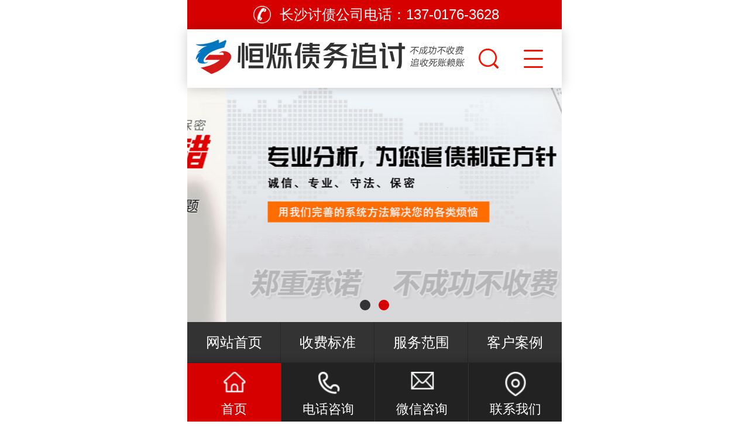

--- FILE ---
content_type: text/html; Charset=utf-8
request_url: http://www.excess-sport.com/hubei/qianlingjiu/
body_size: 7824
content:


<!DOCTYPE HTML>
<html>
<head>
<meta http-equiv="Content-Type" content="text/html; charset=utf-8">
<meta name="viewport" content="width=device-width, initial-scale=1.0, minimum-scale=1.0, maximum-scale=1.0, user-scalable=no, minimal-ui" />
<meta name="format-detection" content="telephone=no" />
<title>长沙讨债公司-千零九-要债.要账公司-长沙讨债.清债公司-收账.追债公司@千零九恒烁[曕櫔獱濸]疑难债务处理公司</title>
<meta name="Keywords" content="千零九,长沙讨债公司,长沙催债公司,讨债公司,长沙收账公司,长沙追债公司" />
<meta name="Description" content="长沙恒烁讨债公司是一家专业合法的老牌长沙讨债公司,律师策划,精英收债团队,签订合同.公司专业从事讨债、要债、收账、清债等疑难债务催收服务.千零九恒烁长沙讨债公司先办案后付费.长沙本地小额1天,大额7天,要账成功率95%以上." />

<link href="/hubei/theme/TF000069/css/orange.css" rel="stylesheet">
<link href="/hubei/theme/TF000069/css/style.css" rel="stylesheet">
<link href="/hubei/theme/TF000069/css/common.css" rel="stylesheet">
<script src="/hubei/theme/TF000069/js/autoFontsize.min.js"></script>
<script src="/hubei/theme/TF000069/js/jquery.js"></script>
<script src="/hubei/theme/TF000069/js/clipboard.min.js"></script>
<script src="/hubei/theme/TF000069/js/common.js"></script>
<link href="/hubei/theme/TF000069/css/swiper.min.css" rel="stylesheet">
<script src="/hubei/theme/TF000069/js/swiper.min.js"></script>
</head>
<body>

<!--顶部开始-->
<header id="top_main" class="header">
<div class="head_top"><div>长沙讨债公司电话：<i>137-0176-3628</i></div></div>
<div id="top" class="clearfix">
<a id="topsearch" class="topsearch icon" href="javascrpt:;"></a>
<!--搜索栏开始-->
<div id="search" class="clearfix">
<form action="/hubei/plug/search.asp" method="get" onsubmit="return checksearch(this)">
<input class="txt fl" type="text" name="key" value="怎么收费" onfocus="if(this.value==defaultValue)this.value=''" onblur="if(this.value=='')this.value=defaultValue">
<input class="btn fl icon" type="submit" value="搜索" name=""></form></div>
<!--搜索栏结束-->
<a class="logo" href="/hubei/" title="长沙恒烁[曕櫔獱濸]疑难债务处理公司"><img src="/hubei/upfile/202305/2023050383212521.jpg" alt="长沙恒烁[曕櫔獱濸]疑难债务处理公司"></a>	
<div id="nav" class="cur"><p class="nav icon"></p></div></div>
</header>
<!--顶部结束-->

<!--右侧导航开始-->

<!--右侧导航结束-->

<!--幻灯片大图开始-->
<div class="banner swiper-container"> 
<div class="swiper-wrapper"> 


<div class="swiper-slide"><a href="tel:15961489718"><img src="/upfile/202303/2023030870993001.jpg" alt="长沙要债公司"/></a></div>

<div class="swiper-slide"><a href="tel:15961489718"><img src="/upfile/202303/2023030871010209.jpg" alt="长沙讨债公司"/></a></div>
</div> 
<div class="swiper-pagination"></div></div> 
<!--幻灯片大图结束-->

<!--首页导航开始-->
<nav class="inav_t">
<dl>
<dd><a href="/hubei/">网站首页</a></dd>

<dd><a href="/hubei/Charge/">收费标准</a></dd>
<dd><a href="/hubei/fuwufanwei/">服务范围</a></dd>
<dd><a href="/hubei/case/">客户案例</a></dd>
<dd><a href="/hubei/chengshifenzhan/">城市分站</a></dd>
<dd><a href="/hubei/news/">债务资讯</a></dd>
<dd><a href="/hubei/Entrust/">委托流程</a></dd>
<dd><a href="/hubei/contact/">联系我们</a></dd>
</dl></nav>
<!--首页导航结束-->

<!--位置开始-->
<section class="cateList">
<span class="goBack iconbef" id="goBack"></span>
<a href="/hubei/" title="首页">首页</a>  » <a href="/hubei/taozhaigongsi/" title="讨债公司">讨债公司</a>  » <a href="/hubei/hunantaozhai/" title="湖南讨债">湖南讨债</a>  » <a href="/hubei/qianlingjiu/" title="千零九">千零九</a>

</section>
<!--位置结束-->
<div class="index">
<!--关于我们开始-->
<div class="about">
<div class="clearfix">
<div class="about_txt">
<div class="tit"><h3>恒烁长沙讨债公司</h3><span>10年专注讨债要账业务 回款率95%</span></div>
        <p>长沙恒烁讨债公司正规、专业、合法，有10年成功讨债经验，快速安全为您追回各类欠款，要账成功率达95%以上。公司面对【<font color="#FF0000">长沙</font>】及周边省市的企业及个人专业提供<font color="#FF0000">讨债、要债、收账、要账、讨账、收债</font>等各种债务催收服务！公司业务范围涉及各种赖账、工程款、工资款、诈骗款、各类欠款等。解决经济纠纷有独特手段，<font color="#FF0000">实力强、速度快、成功率高</font>，小额1天，大额3-7天，长沙恒烁讨债公司讨债要账不成功不收费！ 
        </p>
      </div>
<div class="about_img"><a href="tel:{sdcms:block(&#34;Tel&#34;)}"><div class="img"><img src="/hubei/upfile/202304/2023042758574249.png" alt="恒烁[曕櫔獱濸]疑难债务处理公司"/></div></a></div>
<a class="more" href="tel:137-0176-3628">了解更多+</a>
</div></div>
<!--关于我们结束--> 


<!--小banner开始-->
<div class="xbanner">
<div class="clearfix">
<h3>长沙讨债公司哪家好？</h3>
<p>恒烁讨债公司结案速度快 小单1天 大单3-7天结案<br>选择恒烁长沙讨债公司 帮您早日追回债款！</p>
<div class="tel"><i class="icon"></i><a href="tel:137-0176-3628">137-0176-3628</a></div></div></div>
<!--小banner结束-->



<!--城市分站开始-->
<div class="product">
<div class="clearfix">
<div class="in_title"><span><h3>讨债公司·城市分站</h3></span><p>讨债业务已涵盖全国各主要城市 拥有专业讨债团队</p></div>

<!--栏目分类开始-->
<div class="tags1">

<a href="/hubei/changsha/" title="长沙讨债公司"><h3>长沙讨债公司</h3></a>

<a href="/hubei/chenzhou/" title="郴州讨债公司"><h3>郴州讨债公司</h3></a>

<a href="/hubei/yiyang/" title="益阳讨债公司"><h3>益阳讨债公司</h3></a>

<a href="/hubei/loudi/" title="娄底讨债公司"><h3>娄底讨债公司</h3></a>

<a href="/hubei/zhuzhou/" title="株洲讨债公司"><h3>株洲讨债公司</h3></a>

<a href="/hubei/hengyang/" title="衡阳讨债公司"><h3>衡阳讨债公司</h3></a>

<a href="/hubei/xiangtan/" title="湘潭讨债公司"><h3>湘潭讨债公司</h3></a>

<a href="/hubei/yueyang/" title="岳阳讨债公司"><h3>岳阳讨债公司</h3></a>

<a href="/hubei/changde/" title="常德讨债公司"><h3>常德讨债公司</h3></a>

<a href="/hubei/shaoyang/" title="邵阳讨债公司"><h3>邵阳讨债公司</h3></a>

<a href="/hubei/yongzhou/" title="永州讨债公司"><h3>永州讨债公司</h3></a>

<a href="/hubei/zhangjiajie/" title="张家界讨债公司"><h3>张家界讨债公司</h3></a>

<a href="/hubei/huaihua/" title="怀化讨债公司"><h3>怀化讨债公司</h3></a>

<a href="/hubei/yang/" title="浏阳讨债公司"><h3>浏阳讨债公司</h3></a>

<a href="/hubei/ling/" title="醴陵讨债公司"><h3>醴陵讨债公司</h3></a>

<a href="/hubei/xiangxiang/" title="湘乡讨债公司"><h3>湘乡讨债公司</h3></a>

<a href="/hubei/yang/" title="耒阳讨债公司"><h3>耒阳讨债公司</h3></a>

<a href="/hubei/jiang/" title="沅江讨债公司"><h3>沅江讨债公司</h3></a>

<a href="/hubei/lianyuan/" title="涟源讨债公司"><h3>涟源讨债公司</h3></a>

<a href="/hubei/changning/" title="常宁讨债公司"><h3>常宁讨债公司</h3></a>

<a href="/hubei/jishou/" title="吉首讨债公司"><h3>吉首讨债公司</h3></a>

<a href="/hubei/lengshuijiang/" title="冷水江讨债公司"><h3>冷水江讨债公司</h3></a>

<a href="/hubei/linxiang/" title="临湘讨债公司"><h3>临湘讨债公司</h3></a>

<a href="/hubei/luo/" title="汨罗讨债公司"><h3>汨罗讨债公司</h3></a>

<a href="/hubei/wugang/" title="武冈讨债公司"><h3>武冈讨债公司</h3></a>

<a href="/hubei/shaoshan/" title="韶山讨债公司"><h3>韶山讨债公司</h3></a>

<a href="/hubei/xiangxi/" title="湘西讨债公司"><h3>湘西讨债公司</h3></a>

</div>
<div class="tags1">


<a class="loop item clearfix" href="/hubei/sanming/129.html" title="三明讨债公司">三明讨债公司</a>

<a class="loop item clearfix" href="/hubei/yuhuan/214.html" title="台州玉环催债公司">台州玉环催债公司</a>

<a class="loop item clearfix" href="/hubei/nanping/128.html" title="南平收债公司">南平收债公司</a>

<a class="loop item clearfix" href="/hubei/yiwu/100.html" title="义乌讨债公司">义乌讨债公司</a>

<a class="loop item clearfix" href="/hubei/longgang/213.html" title="温州龙港讨债公司">温州龙港讨债公司</a>


<a class="loop item clearfix" href="/hubei/qishiyuanli/429.html" title="苏州催债公司">苏州催债公司</a>

<a class="loop item clearfix" href="/hubei/liaoshehuide/428.html" title="苏州收账公司">苏州收账公司</a>

<a class="loop item clearfix" href="/hubei/dadeehua/427.html" title="苏州要债公司">苏州要债公司</a>

<a class="loop item clearfix" href="/hubei/suzhoutaozhai/426.html" title="苏州讨债公司">苏州讨债公司</a>

<a class="loop item clearfix" href="/hubei/kunshantaozhai/425.html" title="昆山讨债公司">昆山讨债公司</a>
</div>
<div class="tags1">

<hsc><strong><a href="/hubei/taozhaigongsi/" title="讨债公司"><h3>讨债公司</h3></a></strong></hsc>
                      	
<a href="/hubei/jiangsutaozhai/" title="江苏讨债公司" >江苏讨债公司</a>
                      	
<a href="/hubei/suzhoutaozhai/" title="苏州讨债公司" >苏州讨债公司</a>
                      	
<a href="/hubei/jianchaban/" title="苏州件查办讨债公司" >件查办</a>

                      	
<a href="/hubei/nanjingtaozhai/" title="南京讨债公司" >南京讨债公司</a>
                      	
<a href="/hubei/shishide/" title="南京事实的讨债公司" >事实的</a>

                      	
<a href="/hubei/xuanwutaozhai/" title="玄武讨债公司" >玄武讨债公司</a>

                      	
<a href="/hubei/qinhuaitaozhai/" title="秦淮讨债公司" >秦淮讨债公司</a>


                      	
<a href="/hubei/hunantaozhai/" title="湖南讨债公司" class="cur">湖南讨债公司</a>
                      	
<a href="/hubei/changshataozhai/" title="长沙讨债公司" >长沙讨债公司</a>
                      	
<a href="/hubei/bianmaihui/" title="长沙变卖毁讨债公司" >变卖毁</a>

                      	
<a href="/hubei/yueyangtaozhai/" title="岳阳讨债公司" >岳阳讨债公司</a>

                      	
<a href="/hubei/fadiandi/" title="法典第公司" >法典第公司</a>

                      	
<a href="/hubei/qianlingjiu/" title="千零九公司" class="cur">千零九公司</a>


                      	
<a href="/hubei/guangdongtaozhai/" title="广东讨债公司" >广东讨债公司</a>
                      	
<a href="/hubei/shentaozhai/" title="深圳讨债公司" >深圳讨债公司</a>

                      	
<a href="/hubei/guangzhoutaozhai/" title="广州讨债公司" >广州讨债公司</a>

                      	
<a href="/hubei/zengchengtaozhai/" title="增城讨债公司" >增城讨债公司</a>

                      	
<a href="/hubei/conghuataozhai/" title="从化讨债公司" >从化讨债公司</a>


                      	
<a href="/hubei/bufenchengdan/" title="部份承担公司" >部份承担公司</a>

<hsc><strong><a href="/hubei/yaozhanggongsi/" title="要账公司"><h3>要账公司</h3></a></strong></hsc>
                      	
<a href="/hubei/jiangsuyaozhang/" title="江苏要账公司" >江苏要账公司</a>
                      	
<a href="/hubei/suzhouyaozhang/" title="苏州要账公司" >苏州要账公司</a>
                      	
<a href="/hubei/taicangyaozhang/" title="太仓太仓要账要账公司" >太仓要账</a>


                      	
<a href="/hubei/guangdongyaozhang/" title="广东要账公司" >广东要账公司</a>
                      	
<a href="/hubei/guangzhouyaozhang/" title="广州要账公司" >广州要账公司</a>

                      	
<a href="/hubei/zengchengyaozhang/" title="增城要账公司" >增城要账公司</a>

                      	
<a href="/hubei/conghuayaozhang/" title="从化要账公司" >从化要账公司</a>

                      	
<a href="/hubei/shenyaozhang/" title="深圳要账公司" >深圳要账公司</a>
                      	
<a href="/hubei/chujude/" title="深圳出具的要账公司" >出具的</a>


                      	
<a href="/hubei/sunfuqigong/" title="损夫妻共公司" >损夫妻共公司</a>
                      	
<a href="/hubei/tongcaichanhuo/" title="同财产或公司" >同财产或公司</a>
                      	
<a href="/hubei/taozhaigongsizenmeshoufei/" title="讨债公司怎么收费公司" >讨债公司怎么收费公司</a>

                      	
<a href="/hubei/qiankuancuishougongsizenmeshoufei/" title="欠款催收公司怎么收费公司" >欠款催收公司怎么收费公司</a>

                      	
<a href="/hubei/zhuanyedetaozhaigongsishizenyangshoufeide/" title="专业的讨债公司是怎样收费的公司" >专业的讨债公司是怎样收费的公司</a>

                      	
<a href="/hubei/zhengguitaozhaigongsishoufeibiaozhun/" title="正规讨债公司收费标准公司" >正规讨债公司收费标准公司</a>



</div>
<!--栏目分类结束-->

<a class="more" href="/hubei/chengshifenzhan/">查看更多+</a>
</div></div>
<!--城市分站结束-->
<!--小banner开始-->
<div class="xbanner">
<div class="clearfix">
<h3>长沙讨债公司·不成功 不收费</h3>
<p>为企业和个人提供讨债、要账等疑难债务催收服务<br>收费在10%到30%之间 可根据债务的难易度调整</p>
<div class="tel"><i class="icon"></i><a href="tel:137-0176-3628">137-0176-3628</a></div></div></div>
<!--小banner结束-->
<!--文章列表开始-->
<section class="newsPage">
<div class="list-loop list clearfix">


<a class="loop item clearfix" href="/hubei/qianlingjiu/424.html" title="长沙追债公司"><img class="img fl" src="/hubei/theme/TF000069/images/nopic.jpg" alt="长沙追债公司"><h3 class="tit" style="font-weight:bold;">长沙追债公司</h3><p>长沙恒烁讨债公司是一家经长沙工商局注册的正规企业，有着多年的讨债实…</p><span class="time">时间：2023-01-29</span></a>
</div>


</section>
<!--文章列表结束-->
</div>
<script>
/*banner*/
var banner = new Swiper('.banner', {
    //slidesPerView: 1,//分组数量
	//effect: 'fade',//渐变切换
	speed: 1000,//切换速度
    loop: true,//无限循环
	autoHeight: true, //高度随内容变化
	autoplay: {
        delay: 5000,//5s切换
        disableOnInteraction: false,//触屏不停止
      },
    pagination: {
        el: '.swiper-pagination',//分页器
        clickable: true,//是否开启点击
    },
    on: {
        init: function(swiper) {
            slide = this.slides.eq(0);
            slide.addClass('ani-slide');
        },
        transitionStart: function() {
            for (i = 0; i < this.slides.length; i++) {
                slide = this.slides.eq(i);
                slide.removeClass('ani-slide');
            }
        },
        transitionEnd: function() {
            slide = this.slides.eq(this.activeIndex);
            slide.addClass('ani-slide');

        },
		    }
});
/*四大优势*/
tabsSwiperr('.ys_tab', '.ys_con');
function tabsSwiperr(menu, con) {
        var swiper = new Swiper(con, {
            speed: 500,
            spaceBetween: 10,
            on: {
                slideChangeTransitionStart: function () {
                    $(menu).find('li').eq(this.activeIndex).addClass('cur').siblings().removeClass('cur');
                }
            }
        });
        $(menu).on('click', 'li', function (e) {
            $(this).addClass('cur').siblings().removeClass('cur');
            swiper.slideTo($(this).index());
        });
}
/*工程案例*/
var icase = new Swiper('.scene .bd', {
	slidesPerView: 2,
	slidesPerGroup: 2,
	spaceBetween: 10,
	pagination: {
            el: '.swiper-pagination'
        } 
});
/*新闻动态*/
tabsSwiper('.in-news-menu', '.in-news-con');
function tabsSwiper(menu, con) {
        var swiper = new Swiper(con, {
            speed: 500,
            spaceBetween: 10,
            on: {
                slideChangeTransitionStart: function () {
                    $(menu).find('li').eq(this.activeIndex).addClass('active').siblings().removeClass('active');
                }
            }
        });
        $(menu).on('click', 'li', function (e) {
            $(this).addClass('active').siblings().removeClass('active');
            swiper.slideTo($(this).index());
        });
}
</script>

<!--位置开始-->
<section class="cateList">
<span class="goBack iconbef" id="goBack"></span>
<h3>千零九<s class="iconn"></s></h3><em>位置：</em> <a href="/hubei/" title="首页">首页</a>  » <a href="/hubei/taozhaigongsi/" title="讨债公司">讨债公司</a>  » <a href="/hubei/hunantaozhai/" title="湖南讨债">湖南讨债</a>  » <a href="/hubei/qianlingjiu/" title="千零九">千零九</a>
<!--栏目分类开始-->
<div class="box">

<a  href="/hubei/yueyangtaozhai/" title="岳阳讨债">岳阳讨债</a>
<a  href="/hubei/changshataozhai/" title="长沙讨债">长沙讨债</a>
<a  href="/hubei/qigongtong/" title="妻共同">妻共同</a>
<a  href="/hubei/huisunfu/" title="毁损夫">毁损夫</a>
<a  href="/hubei/yibianmai/" title="移变卖">移变卖</a>
<a  href="/hubei/yincangzhuan/" title="隐藏转">隐藏转</a>
<a  href="/hubei/hunshifang/" title="婚时方">婚时方</a>
<a  href="/hubei/guidingli/" title="规定离">规定离</a>
<a  href="/hubei/shiertiao/" title="十二条">十二条</a>
<a class="on" href="/hubei/qianlingjiu/" title="千零九">千零九</a>
<a  href="/hubei/fadiandi/" title="法典第">法典第</a></div>
<!--栏目分类结束-->
</section>
<!--位置结束-->

<div id="returntop"></div>
<!--版权开始-->
<footer class="footer_main">
<p>Copyright © 2026 All Right Reserve</p>
<p>恒烁[曕櫔獱濸]疑难债务处理公司</p>
<p><a href="/hubei/plug/rss.asp">网站地图</a> <a href="/hubei/sitemap_baidu.xml" target="_blank">百度</a> <a href="/hubei/sitemap_google.xml" target="_blank">谷歌</a></p>
</footer>
<!--版权结束-->

<!--底部图标开始-->
<section id="toolbar">
<ul class="list clearfix">
<li><a href="/hubei/" class="hover"><s class="too-home icon"></s><span>首页</span></a></li>
<li><a href="tel:137-0176-3628"><s class="too-tel icon"></s><span>电话咨询</span></a></li>
<li><a onclick="dkcf()"><s class="too-qiao icon"></s><span>微信咨询</span></a></li>
<li><a href="tel:137-0176-3628"><s class="too-map icon"></s><span>联系我们</span></a></li>
</ul></section>
<!--底部图标结束-->

<div id="wxnr">
<div class="nrdf">
<i onclick="gbcf()">X</i><img src="/hubei/upfile/202305/2023050384672049.jpg" alt="千零九恒烁[曕櫔獱濸]疑难债务处理公司"/><p>截屏，微信识别二维码</p>
<p>微信号：<span id="btn" data-clipboard-text="13701763628">13701763628</span></p>
<p>（点击微信号复制，添加好友）</p>
<p><a href="weixin://"><span class="wx">&nbsp;&nbsp;打开微信</span></a></p>
</div></div>
<div id="weixin">微信号已复制，请打开微信添加咨询详情！</div>
<script type="text/javascript" src="/hubei/theme/TF000069/js/app.js" ></script>
<!--友情链接开始-->
<div class="tags1">
<dt>link:</dt>
	    

<a href="http://www.wxqsyy.com/suzhou/list.asp?classid=97" title="苏州讨债公司" target="_blank">苏州讨债公司</a>	    

<a href="http://www.ysw.net.cn/hubei/wuhan/" title="武汉讨债公司" target="_blank">武汉讨债公司</a>
</div>
<!--友情链接结束-->
</body>
</html>

--- FILE ---
content_type: text/css
request_url: http://www.excess-sport.com/hubei/theme/TF000069/css/style.css
body_size: 8970
content:
@charset "utf-8";
/*==========@@HTML默认 开始@@==========*/
/*基本*/
*{padding:0px; margin:0px}
body{font-size:100px;}
*{margin:0;padding:0;-webkit-tap-highlight-color:rgba(0,0,0,0);box-sizing: border-box;}
.trans{transition: all .3s ease-in;}
html{width:100%;min-height:100%;}
body{width:100%;min-height:100%;max-width:640px;min-width:320px;margin:0 auto;font: .24rem/1.6 'PingFangSC-Light','microsoft yahei',Arial,Helvetica,sans-serif,"Hiragino Sans GB";color:#333;-webkit-touch-callout:none;-webkit-user-select:none;-khtml-user-select:none;-moz-user-select:none;-ms-user-select:none;user-select:none;background:#fff;position: relative;}
body:before, body:after{content:""; width:100%; display:block;}
body:before{height: 1.5rem;}
body:after{height: 1rem;}
img{border:0px;}
em{font-style:normal;}
s,i{font-style: normal;}
ul, ol{list-style-type:none;}
li{list-style: none outside none;}
strong,b{font-weight: normal;}
/*表单*/
input,button,select,textarea{outline:none; font-family:"Microsoft Yahei", Arial; font-size:.24rem; -webkit-appearance:none !important;}
table{border-collapse:collapse; border-spacing:0;}
input::-webkit-input-placeholder, textarea::-webkit-input-placeholder{color:#999;}
input:-moz-placeholder, textarea:-moz-placeholder{color:#999;}
input::-moz-placeholder, textarea::-moz-placeholder{color:#999;}
input:-ms-input-placeholder, textarea:-ms-input-placeholder{color: #999;}
/*公用样式*/
.layout{position:fixed; width:100%; height:100%; left:0; top:0; z-wrapper:101; background:#000; opacity:1;}
.blue{color:#28a5f4;}
/*链接*/
a, a:link, a:visited, a:hover, a:active{color:#666;text-decoration: none;-webkit-tap-highlight-color:rgba(0, 0, 0, 0); /* 取消链接高亮 */}
a:focus{outline:none;}
a:hover, a:active{color:var(--colour1); outline:none;}
/*标题*/
h1, h2, h3, h4, h5, h6, h7{font-weight: normal;}
.icon,.iconn:before,.iconn:after,.iconbef:before,.iconbef:after{content: "\20"; display:block;}
/*清除浮动*/
.fl{float:left;}
.fr{float:right;}
.hide{display:none;}
/*清除浮动*/
.clearfix{zoom: 1;}
.clearfix:before,.clearfix:after{visibility: hidden; display: block; font-size: 0; content: "."; clear: both; height: 0;}
/*==========@@HTML默认 结束@@==========*/
.header{position:relative;}
#top_main{width: 100%;height: 1rem;z-index: 300;position: fixed;top: 0px;left: 0px;}
.head_top{max-width: 640px;min-width: 320px;width: 100%;height: .5rem;margin: 0 auto;background-color: var(--colour1);text-align: center;line-height: .5rem;}
.head_top div{display: inline-block;padding-left: .5rem;background: url(../images/tel.png) no-repeat left center;background-size: .4rem;color: #fff;font-size: .24rem;}
#top{max-width: 640px;min-width: 320px;height: 1rem;margin: 0px auto;position: relative;background: #fff;box-shadow: 0 0 0.2rem rgb(0 0 0 / 20%);}
#top .logo{float: left;display: block;padding-top: .1rem;margin-left: .1rem;}
#top .logo a{display:block;}
#top .logo img{display: block;height: .8rem;}
#top .topsearch{display: block;position: absolute;right: .8rem;top: 0;text-align: center;cursor: pointer;width: .9rem;height: .5rem;margin: .25rem auto;background-position: -.27rem -1.45rem;z-index: 6;}
#top #nav{width: .8rem;height: 100%;position: absolute;right: 0;top: 0;text-align: center;cursor: pointer;z-index: 6;}
#top .nav{width: .5rem;height: .36rem;margin: .33rem auto;background-position:-.56rem -.94rem;}
#top .cur .nav{background-position:0 -.94rem;}
#search{background:#f2f2f2;width:100%;margin:0 auto;height:1rem;position: absolute;left: 0;top: 1rem;padding-top: .2rem;display:none;z-index: 999;}
#search input{display:block;padding: 0;margin: 0;}
#search .txt{border:none;width:80%;height:0.65rem;line-height:0.65rem;margin-left:4%;color:#666;font-size: 0.22rem; background:#fff;text-indent:3%;border-top-left-radius:.3rem;border-bottom-left-radius: .3rem;}
#search .btn{cursor:pointer;border:none;font-size: 0.24rem;width:0.8rem;height:0.65rem;text-align:center;background: var(--colour1);background-size:2.4rem auto;color: #fff;border-top-right-radius:.3rem;border-bottom-right-radius: .3rem;background-size:2.0rem auto;vertical-align:middle;}
/*subNav*/
.subNav{position: fixed;width: 100%;height: 100%;top: 1.5rem;z-index: 999;max-width: 640px;min-width: 320px;background: var(--colour2);display: none;}
.subNavCon{height: 100%;padding-bottom: 2.5rem;overflow-x: hidden;}
.subNav .closrbox{width:20%;height:0.5rem;line-height:.5rem;background:#fff;position:absolute;right:2%;top:-5%;}
.subNav li{width: 100%;display: block;line-height: .8rem;margin: 0 auto;position: relative;border-top: .01rem solid rgba(0,0,0,.1);}
.subNav li i{float: right;height: .8rem;width: .8rem;position: relative;z-index: 1;cursor: pointer;transition: all .5s;}
.subNav li i:after{content:" ";position: absolute;top: .32rem;left: .25rem;width: .15rem;height: .15rem;border: .02rem solid #fff;border-style: solid solid none none;transform: rotate(45deg);}
.subNav .sub{width: 100%;display: none;}
.subNav .sub a{font-size: .24rem;line-height: .65rem;border-top: .01rem solid rgba(0,0,0,.1);margin-right: 0;background-color: rgba(0,0,0,.2);}
.subNav li a{display: block;color: #fff;font-size: .28rem;padding: 0 .2rem;margin-right: .8rem;}
.subNav li.open i {transform: rotate(90deg);}
/*banner*/
.banner{ position:relative; width:100%; margin:0 auto; height: auto; z-index:15; font-size:0;}
.banner .swiper-slide img{width: 100%;display:block;}
.banner.swiper-container .swiper-pagination{bottom: .2rem;}
.banner.swiper-container .swiper-pagination .swiper-pagination-bullet{width: .18rem;height: .18rem;background: var(--colour2);opacity: 1;margin: 0 .07rem;border-radius: 50%;vertical-align:top;position:relative;transition: all .5s;}
.banner.swiper-container .swiper-pagination .swiper-pagination-bullet-active{background: var(--colour1);}
/* reLink */
.reLink{margin: .2rem 3% .3rem;}
.reLink .prevLink,.reLink .nextLink{display: block; height: .7rem; line-height: .7rem; font-size: .24rem; overflow: hidden; text-overflow: ellipsis; white-space: nowrap; width: 100%; box-sizing: border-box; border-bottom: 1px solid #e8e8e8;}
/*版权信息*/
.footer_main{text-align:center;width:100%;padding: .2rem;color: #666;border-top: 1px solid #e5e5e5;background: #f5f5f5;}
.copyright{width:94%; margin:0 auto;padding: 3% 0;font-size: .18rem;}
.toTop{width:0.9rem;height:0.9rem;background:url(../images/gotop.png) no-repeat center top;background-size:0.9rem auto;position: fixed;bottom:20%;right: 2%;cursor: pointer;z-index: 10;display: none;}
.footer_main a{color: #666;}
/*返回顶部*/
#returntop{width: .8rem;height: .8rem;background: var(--colour1) url(../images/gotop.png) no-repeat center;background-size: .4rem;position: fixed;bottom:20%;right: 2%;cursor: pointer;z-index:99;border-radius: 50%;opacity: 0;transition: all .5s;}
#returntop.cur{opacity: 1;}
/* 工具栏 */
#toolbar{position:fixed;bottom:0;width:100%;z-index: 888;height:1rem;left: 0;}
#toolbar .list{width:100%;max-width:640px;min-width: 320px;margin: 0 auto;background: #222;box-shadow: 0 -8px 8px 0px rgb(0 0 0 / 10%);}
#toolbar .list li{float:left;width:25%;text-align:center;border-left: .01rem solid #333;}
#toolbar .list li:first-child{border-left: 0;}
#toolbar .list a{display:block;height:1.2rem;line-height:0.24rem;font-size: 0.22rem;color: #fff;padding-top: 0.15rem;}
#toolbar .list a.hover{background: var(--colour1);}
#toolbar .list a s{margin-left:auto;margin-right:auto;width: 0.42rem;height: 0.46rem;display:block;background-size: 5rem auto;}
#toolbar .list a span{text-align: center;line-height: 0.35rem;display: block;}
#toolbar .list a .too-home{background-position: 0.03rem 0;}
#toolbar .list a .too-qiao{background-position: -1.6rem 0;}
#toolbar .list a .too-map{background-position: -.79rem 0;}
#toolbar .list a .too-tel{background-position: -2.36rem 0;}
#toolbar .list a s span{color: #fff;padding-top:.9rem;text-transform: initial;font-style:normal;}
/*==========@@页面布局 开始@@==========*/
/*首页导航*/
.inav_t{width:100%;background: var(--colour2);}
.inav_t dl{overflow:hidden;}
.inav_t dl dd{width: 25%;height:0.7rem;float: left;text-align: center;border-right: .01rem solid rgba(0,0,0,.2);border-bottom: .01rem solid rgba(0,0,0,.2);}
.inav_t dl dd:nth-child(4n){border-right: 0;}
.inav_t dl dd a{display:block;width: 100%;line-height: .7rem;color: #fff;}
/*首页*/
.index,.floor{width:100%;max-width:640px;min-width: 320px;margin:0 auto;}
.index{padding-top:0;position: relative;}
/*首页标题*/
.index .in_title{position: relative;text-align: center;margin-bottom: .3rem;z-index: 1;}
.index .in_title span{position: relative;display: block;height: .5rem;color: #333;font-size: .34rem;line-height: .5rem;text-align: center;}
.index .in_title span h3{position: relative;display: inline-block;font-weight: bold;padding: 0 .35rem;}
.index .in_title span h3:before,.index .in_title span h3:after{content:" ";position: absolute;top: 50%;margin-top: -.01rem;left: 0;width: .18rem;height: .01rem;background: #000;}
.index .in_title span h3:after{left: auto;right: 0;}
.index .in_title p{color: #545657;font-size: .24rem;line-height: .5rem;}
.index .in_title.whit span{color: #fff;}
.index .in_title.whit span h3:before,.index .in_title.whit span h3:after{background: #fff;opacity: .5;}
.index a.more{position: relative;display: block;width: 2rem;color: var(--colour1);font-size: .22rem;line-height: .6rem;text-align: center;margin: 0 auto;margin-top: .3rem;border-radius: .5rem;border: .01rem solid var(--colour1);z-index: 1;}
.index a.more:after{content: " ";position: absolute;z-index: -1;top: 0;left: 0;right: 0;bottom: 0;-webkit-transform: scaleX(0);transform: scaleX(0);border-radius: 50px;transition: all .5s;}
.index a.more:hover{color: #fff;}
.index a.more:hover:after{background: var(--colour1);-webkit-transform: scaleX(1);transform: scaleX(1);}
/*关于我们*/
.index .about{padding: .5rem .2rem;background: #f2f2f2;}
.index .about .about_img{position: relative;width: 100%;padding: .2rem 0;}
.index .about .about_img .img{width: 100%;overflow: hidden;}
.index .about .about_img .img img{width:100%;height: 100%;display: block;}
.index .about .about_txt{padding-top: .3rem;}
.index .about .about_txt .tit{color: #333;padding-bottom: .1rem;border-bottom: .01rem solid #dbdbdb;}
.index .about .about_txt .tit h3{position: relative;display: inline-block;font-size: .52rem;line-height: .5rem;font-weight: bold;padding-right: 1.11rem;margin-bottom: .13rem;}
.index .about .about_txt .tit h3:after{content:" ";position: absolute;top: 50%;margin-top: -.02rem;right: 0;width: .92rem;height: .02rem;background: #333;}
.index .about .about_txt .tit span{position: relative;display: block;font-size: .29rem;line-height: .4rem;padding-left: 1.43rem;}
.index .about .about_txt .tit span:before,.index .about .about_txt .tit span:after{content:"“";position: absolute;top: 0;left: 1rem;font-family: impact;color: #cdcdcd;font-size: .65rem;line-height: .55rem;height: .2rem;display: inline-block;}
.index .about .about_txt .tit span:after{content:"”";top: auto;bottom: 0;left: auto;right: 0;}
.index .about .about_txt p{color: #5e5e5e;font-size: .24rem;line-height: .4rem;text-align: justify;margin-top: 0.25rem;overflow: hidden;}
/*产品展示*/
.index .product{padding: .5rem .2rem;}
.index .product .tab{text-align: center;padding-bottom: .3rem;}
.index .product .tab a{width: 31.5%;font-size: .22rem;line-height: 0.6rem;margin: 0 .05rem;display: inline-block;padding: 0 .1rem;color: #666;background: #f4f4f4;border: .01rem solid #ccc;border-radius: .1rem;transition: all .5s;text-overflow: ellipsis;white-space: nowrap;overflow: hidden;}
.index .product .tab a:hover{color: #fff;background: var(--colour1);border-color: var(--colour1);}
.index .product .list li{float:left;width: 49%;position: relative;margin-right: 2%;margin-bottom: 2%;background: #f6f6f6;border: .01rem solid #ccc;transition: all .5s;overflow: hidden;}
.index .product .list li:nth-child(2n){margin-right:0;}
.index .product .list li .img{width: 100%;padding-top: 75%;position: relative;overflow: hidden;}
.index .product .list li .img img{width: 100%;height: 100%;position: absolute;left: 0;top: 0;display: block;transition: all .5s;}
.index .product .list li h3{color: #fff;font-size: .26rem;line-height: .6rem;text-align: center;padding: 0 .1rem;background: var(--colour2);transition: all .5s;text-overflow: ellipsis;white-space: nowrap;overflow: hidden;}
.index .product .list li:hover{border-color: var(--colour1);}
.index .product .list li:hover h3{background: var(--colour1);}
/*小banner*/
.index .xbanner{padding: 0 .2rem;color: #fff;height: 3rem;text-align: center;background: url(../images/xbanner.jpg) center no-repeat;background-size: cover;}
.index .xbanner h3{font-size: .4rem;font-weight: bold;line-height: .45rem;padding-top: .4rem;padding-bottom: .2rem;}
.index .xbanner p{font-size: .26rem;font-weight: bold;line-height: .4rem;padding: .15rem 0;border-radius: .03rem;background: var(--colour1);}
.index .xbanner .tel{font-family: Impact;font-size: .32rem;line-height: .5rem;height: .5rem;margin-top: .15rem;}
.index .xbanner .tel i{position: relative;top: -.05rem;left: .2rem;width: .3rem;height: .3rem;background-position: left bottom;margin-right: .27rem;vertical-align: sub;display: inline-block;}
.index .xbanner .tel a{border-radius: 4px;-webkit-border-radius: 4px;display: inline-block;line-height: 0.4rem;padding: 0 0.1rem;margin: 0.08rem;background: #fff;border: 1px solid #dadada;}
.index .xbanner .tel a:hover {background: var(--colour1);border-color: var(--colour1);color: #fff;}
/*四大优势*/
.index .ys{padding: .5rem .2rem;background: #f5f5f5;}
.index .ys_con dl{margin-top: 0.2rem;position: relative;}
.index .ys_con dl dt{width: 100%;}
.index .ys_con dt img{display: block;width: 100%;height: 100%;}
.index .ys_con dd{background: #fff;padding: .5rem;}
.index .ys_con dd h4{display: block;font-size: .28rem;color: #333;font-weight: normal;border-bottom: .02rem solid #ccc;height: 1rem;}
.index .ys_con dd h4 span{display: block;font-size: .32rem;line-height: .48rem;padding-left: .15rem;font-weight: bold;float: left;padding-top: .06rem;}
.index .ys_con dd h4 span em{display: block;line-height: .24rem;font-weight: normal;font-size: .22rem;color: #666;}
.index .ys_con dd h4 b{font-size: .8rem;float: left;font-weight: bold;color: var(--colour1);font-family: Neue,Helvetica;line-height: normal;}
.index .ys_con dd p{font-size: .22rem;line-height: .35rem;color: #333;margin-top: .2rem;text-align: justify;height: 1.4rem;overflow: hidden;}
.index .ys .ys_t{position: relative;}
.index .ys .ys_t li{float: left;width: 49%;height: .7rem;color: #303030;font-size: .26rem;font-weight: bold;line-height: .7rem;text-align: center;background: #fff;margin-right: 2%;margin-bottom: 2%;border-radius: .05rem;cursor: pointer;transition: all .5s;}
.index .ys .ys_t li:nth-child(2n){margin-right: 0;}
.index .ys .ys_t li.cur{color: #fff;background: var(--colour1);}
/*工程案例*/
.index .scene{padding: .5rem .2rem;padding-bottom: 0;background: url(../images/scene_bg.jpg) no-repeat center top;background-size: cover;}
.index .scene .in_title span{color: #fff;}
.index .scene .in_title span h3:before,.index .scene .in_title span h3:after{background: var(--colour1);}
.index .scene .in_title span h3:after{left: auto;right: 0;}
.index .scene .in_title p{color: #fff;opacity: 0.6;}
.index .scene .box{position: relative;}
.index .scene .box .bd{overflow: hidden;}
.index .scene .box .list{width: 100%;}
.index .scene .box .list li{position: relative;float: left;width: 48%;margin-right: 2%;background: #fff;transition: all .5s;}
.index .scene .box .list li .img{width: 100%;padding-top: 75%;position: relative;overflow: hidden;}
.index .scene .box .list li .img img{width: 100%;height: 100%;position: absolute;left: 0;top: 0;display: block;}
.index .scene .box .list li h3{color: #fff;font-size: .20rem;line-height: .5rem;text-align: center;background: var(--colour1);overflow: hidden;white-space: nowrap;text-overflow: ellipsis;transition: all .5s;}
.index .scene .box .list li:hover{border-color: var(--colour1);background: var(--colour1);}
.index .scene .box .list li:hover h3{color: #fff;}
.index .scene .swiper-pagination{position: relative;margin: 0.3rem 0;bottom: 0;}
.index .scene .swiper-pagination-bullet{width: .2rem;height: .2rem;opacity: 1;background-color: #fff;transition: all .5s;}
.index .scene .swiper-pagination-bullet-active{background-color: var(--colour1);}
/*新闻动态*/
.index .inews{padding: .5rem .2rem;background-color: #f5f5f5;}
.index .inews .in-news-menu {text-align: center;margin-bottom: .2rem;}
.index .inews .in-news-menu li {display: inline-block;width: 30.33%;vertical-align: middle;margin: 0 1.5%;}
.index .inews .in-news-menu li a {display: block;font-size: .26rem;line-height: .6rem;background: #fff;border: .01rem solid #ebebeb;transition: all .5s;}
.index .inews .in-news-menu li.active a {background-color: var(--colour1);border-color: var(--colour1);color: #fff;}
.index .inews .in-news-con li {margin-top: .2rem;}
.index .inews .in-news-con li a {display: block;border: .01rem solid #eee;background-color: #fff;transition: all .5s;overflow: hidden;}
.index .inews .in-news-con li .date {float: left;width: 1.22rem;color: #666;padding: .31rem 0;text-align: center;border-right: .01rem solid #eee;line-height: 1;font-size: .26rem;}
.index .inews .in-news-con li .date strong {display: block;font-size: .56rem;color: #333;font-family: Impact;margin-bottom: .15rem;}
.index .inews .in-news-con li .info {margin-left: 1.22rem;padding: .2rem;}
.index .inews .in-news-con li .info h4 {color: #333;font-size: .28rem;font-weight: bold;white-space: nowrap;overflow: hidden;text-overflow: ellipsis;}
.index .inews .in-news-con li .info p {color: #888;font-size: .22rem;margin-top: .1rem;height: .68rem;overflow: hidden;display: -webkit-box;-webkit-box-orient: vertical;-webkit-line-clamp: 2;}
.index .inews .in-news-con li a:hover{border-color: var(--colour1);}


/*分类信息*/
.index .inews1{padding: .5rem .2rem;background-color: #f5f5f5;}
.index .inews1 .in-news-menu {text-align: center;margin-bottom: .2rem;}
.index .inews1 .in-news-menu li {display: inline-block;width: 30.33%;vertical-align: middle;margin: 0 1.5%;}
.index .inews1 .in-news-menu li a {display: block;font-size: .26rem;line-height: .6rem;background: #fff;border: .01rem solid #ebebeb;transition: all .5s;}
.index .inews1 .in-news-menu li.active a {background-color: var(--colour1);border-color: var(--colour1);color: #fff;}
.index .inews1 .in-news-con li {margin-top: .2rem;}
.index .inews1 .in-news-con li a {display: block;border: .01rem solid #eee;background-color: #fff;transition: all .5s;overflow: hidden;}
.index .inews1 .in-news-con li .date {float: left;width: 1.22rem;color: #666;padding: .31rem 0;text-align: center;border-right: .01rem solid #eee;line-height: 1;font-size: .26rem;}
.index .inews1 .in-news-con li .date strong {display: block;font-size: .56rem;color: #333;font-family: Impact;margin-bottom: .15rem;}
.index .inews1 .in-news-con li .info {margin-left: 0.1rem;padding: .2rem;}
.index .inews1 .in-news-con li .info h4 {color: #333;font-size: .20rem;font-weight: bold;white-space: nowrap;overflow: hidden;text-overflow: ellipsis;}
.index .inews1 .in-news-con li .info p {color: #888;font-size: .17rem;margin-top: .1rem;height: .68rem;overflow: hidden;display: -webkit-box;-webkit-box-orient: vertical;-webkit-line-clamp: 2;}
.index .inews1 .in-news-con li a:hover{border-color: var(--colour1);}
.showInfo3{font-size: .1rem;color: #333333;}
/*内页样式*/
/*menu*/
.menubox .iconn{width:.4rem; height:.4rem;display: inline-block;cursor: pointer;}
.menubox .goHome{margin-right:.16rem;}
.menubox .iconn:before{width:.4rem; height: .4rem; background-size:1.4rem;}
.menubox .goBack{background:none;}
.wrapper{width:100%;overflow: hidden;max-width: 640px;min-width: 320px;position: relative;padding-top: .2rem;}
.productPage{padding: 3% 0 .5rem;}
.productPage .gridlist{padding: 0 3%;}
.productPage .erro{padding: 0 3%;}
.erro{text-align: center;color: red;padding: 3% 0;}
/*cateList*/
.cateList{width: 100%;line-height: 0.8rem;text-align: center;background: #f6f6f6;color: #666;position: relative;}
.cateList .goBack{width: .8rem;height: .8rem;padding-top: .23rem;position: absolute;left: .1rem;top: 0;z-index:12;}
.cateList .goBack:before{width: .4rem;height: .4rem;display: block;margin: 0 auto;background-position: -1.0rem -0.64rem;}
.cateList h3{position:relative;font-size: .3rem;}
.cateList h3 s{position:absolute;top:0.34rem;right:.4rem;width: .25rem;height: .2rem;margin-left: .1rem;background-position: -1.16rem 0;display: none;}
.cateList .box{width: 100%;padding: .2rem 3% .0;z-index: 11;background: #fff;display: none;border-bottom: 1px solid #e6e6e6;}
.cateList .box a{width: 32%;margin-right: 2%;margin-bottom: .15rem;line-height: .6rem;font-size: .24rem;text-align: center;display: block;float: left;border-radius: .05rem;border: .01rem solid #e6e6e6;text-overflow: ellipsis;white-space: nowrap;overflow: hidden;}
.cateList .box a:nth-child(3n){margin-right: 0;}
.cateList .box a.on{background: var(--colour1);border-color: var(--colour1);color: #fff;}
.gridlist{padding: 0 3%;}
.gridlist .item{width:calc(48.5%); margin-right: 3%; margin-bottom: .05rem; float: left; position: relative;}
.gridlist .item a{width: 100%; display: block;}
.gridlist .item h3{width: 100%;line-height: .35rem;height: .6rem;overflow: hidden;text-align: center;font-size: .24rem;}
.gridlist .item figure{width: 100%;position: relative;padding-top: 75%;margin-bottom: .1rem;overflow: hidden;}
.gridlist .item figure img{position: absolute; width: 100%; min-height: 100%; left: 0; top: 0;}
.gridlist .item:nth-child(2n){margin-right: 0;}
.gridlist.gridlist34 .item figure{padding-top: 133%; padding-bottom: 0;}
.newsPage{padding: .1rem 3% 0.6rem;}

.newsPage .item{width: 100%;padding-right: .1rem;display: block;padding: .2rem 0;border-bottom: .01rem solid rgba(0,0,0,.06);margin: 0 auto 0;}
.newsPage .item img{width: 2rem;height: 1.5rem;display: block;margin-right: .22rem;}
.newsPage .item h3{font-size: .28rem;line-height: 0.48rem;color: #333;text-overflow: ellipsis;white-space: nowrap;overflow: hidden;}

.newsPage .item p{font-size: .22rem;line-height: 0.33rem;color: #666;overflow: hidden;}

.newsPage .item .time{color: #999;font-size: .2rem;}
.newsPage .item:last-child{border-bottom: 0;}
.wrapper .caselist{padding:3%;}
.wrapper .caselist .item{margin-right: 2%;}
.wrapper .caselist .item:nth-child(2n){margin-right: 0;}
.showInfo .showtit{margin: 0 3% 0;font-size: .36rem;color: #333333;line-height: .44rem;text-align: center;}

.showInfo .showtit.showtit2{margin: .3rem 0;margin-top: 0;line-height: 0.8rem;color: var(--colour1);font-weight: bold;border-bottom: .01rem solid #f3f3f3;}
.showInfo .showContxt{padding: .2rem 3% .3rem;}
.showInfo .showContxt *{line-height: .42rem !important;font-size: .24rem !important;color: #666;}
.showInfo .showContxt img,
.showInfo .showContxt iframe{max-width: 100%; height: auto !important;}
.showInfo .contxt{padding: .2rem 4% .4rem;line-height: .42rem;color: #666;text-align: justify;}
.showInfo .contxt img{max-width: 100%; margin: 0 auto; height: auto !important; display: inline;}
.showInfo .contxt p{line-height:.4rem;}
.showInfo .contxt .biao td{padding:.09rem; border:.01rem solid #ccc; vertical-align:middle;WORD-WRAP: break-word;table-layout: fixed;word-break:break-all;}
.showInfo .showTab{width: 94%;padding: .1rem 0 0 0;margin-left: 3%;}
.showInfo .showTab .title2{border-bottom: .01rem solid #ededed;padding-bottom: .2rem;position: relative;}
.showInfo .showTab .title2 h3{font-size: .32rem;font-weight: normal;}
.showInfo .showTab .title2 s{width: 1.3rem;height: .05rem;display: block;position: absolute;left: 0;bottom: -.02rem;background:var(--colour1);}
.showproduct .reLink{margin: .2rem 0 .1rem;}
.showimg{width: 100%; position: relative;}
.showimg .imglist{width: 5.6rem; height: 4.55rem; margin: 0 auto; padding: .4rem 0 .2rem; position: relative; overflow: hidden;}
.showimg .list{float: left; width: 500%;}
.showimg a{float: left; width: 5.6rem; text-align: center; display: block;}
.showimg a img{height: 4.55rem; width: 5.6rem; margin: 0 auto; display: block; background-size: 100%;}
.showimg span.left{right: auto; left: 50%; margin-left: -3rem;}
.showimg span{display: none; width: 30px; height: 50px; text-align: center; position: absolute; top: 50%; margin-top: -25px; right: 50%; margin-right: -3.04rem; cursor: pointer;}
.showimg span.left::before{content: ""; position: absolute; background: #fff; width: 11px; height: 11px; right: 10px; top: 20px; z-index: 11; -moz-transform: rotate(45deg); -o-transform: rotate(45deg); -webkit-transform: rotate(45deg); transform: rotate(45deg);}
.showimg span.left::after{content: ""; position: absolute; background: #aaaaaa; width: 11px; height: 11px; right: 14px; top: 20px; z-index: 10; -moz-transform: rotate(45deg); -o-transform: rotate(45deg); -webkit-transform: rotate(45deg); transform: rotate(45deg);}
.showimg span.right::before{content: ""; position: absolute; background: #fff; width: 11px; height: 11px; right: 14px; top: 20px; z-index: 11; -moz-transform: rotate(45deg); -o-transform: rotate(45deg); -webkit-transform: rotate(45deg); transform: rotate(45deg);}
.showimg span.right::after{content: ""; position: absolute; background: #aaaaaa; width: 11px; height: 11px; right: 10px; top: 20px; z-index: 10; -moz-transform: rotate(45deg); -o-transform: rotate(45deg); -webkit-transform: rotate(45deg); transform: rotate(45deg);}
.aboutPage{padding: .3rem 0 .5rem;}
.aboutPage .txtcon{color: #666;line-height: .4rem;padding: 0 3% .3rem;text-align: justify;}
.aboutPage .txtcon img{max-width: 100%;}
.singlePage{padding: .3rem 3%; border-bottom: .2rem solid #f1f1f1;}
.singlePage img{max-width: 100%;}
.contactPage{overflow: hidden;}
.contactPage .t{color: #000; padding: 0 3% .2rem; font-size: .3rem;}
.contactPage .txtcon{padding: 0 3% .3rem;}
.contactPage .txtcon img{max-width: 100%;}
.contactPage .mapArea{width: 100%; height: 3rem;}
.contactPage .messagePage{padding: .4rem 3% .5rem;}
.teamPage{padding-bottom: .6rem;padding-top: .3rem;}
.teamPage .list{padding:0 3%;}
.teamPage .item{padding:.3rem 0 .3rem; width:49%; display: block;margin-right: 2%;}
.teamPage .item:nth-child(2n){margin-right: 0;}
.teamPage .item figure{width:100%; position: relative; padding-top:56%;overflow: hidden;}
.teamPage .item figure img{position: absolute; width: 100%; min-height: 100%; left: 0; top: 0;}
.teamPage .item h3{font-size: .26rem; height: 0.34rem; line-height: 0.34rem;overflow: hidden; color: #000;}
.yewuPage .item .txt{font-size: .2rem; line-height: .3rem; height: .6rem; color: #333;overflow: hidden;}
.yewuPage .item .time{font-size: .2rem;color: #999;display: block;}
.yewuPage .item:first-child{padding-top: 0;}
.yewuPage .moreBtn{margin-top: 0;}
.yewuPage .erro{padding: 3%;}
.moreBtn{width:100%;margin: .3rem auto 0;text-align: center;color: #fff;height: 0.88rem;line-height: 0.88rem;display: block;background: var(--colour1);box-shadow: 0px 1px 1px rgba(0,0,0,0.1);transition: all .5s;}
.moreBtn a{display: block;color: #fff;}
.moreBtn:active, .moreBtn:hover{background: #333;}
.newsPage .moreBtn{width:100%;}
.infobox{padding: 3%;}
.infobox img{max-width: 100% !important;}
.nfoot{padding:0.3rem 0 0.6rem;background:#fff;display:block;font-size:12px;text-align: center;}
.content{width:100%;overflow: hidden;max-width: 640px;min-width: 320px;}
.singlepage{padding-top: 0;background: #f1f1f1;}
.singlepage .floor_1,.singlepage .floor_2,.singlepage .floor_3,.singlepage .floor_4{padding:.2rem 0 .4rem;}
.singlepage .title2{padding: 0 3%;}
.singlepage .title2 h3{color:#333;font-size:.3rem;font-weight:bold;}
.singlepage .title2 h4{color: #999;text-transform: uppercase;font-size: .24rem;display: block;}
.singlepage .info{padding: 3%;}
.erro{text-indent: 1em;}
.wrapper .honor{background: #fff;padding-bottom: 0;}
/*sitepath*/
.sitepathbox{width:100%;padding:0; height:.8rem;font-size:.26rem;margin:0;line-height: .8rem;background: #fff;position:relative;color:#666;}

.sitepath{padding-right:3%;}
.sitepath a{color:#666;display:inline-block;}
.sitepathbox em{width:.14rem;height:.2rem;display:inline-block;margin:0 .16rem;background-position:-2.04rem 0;}
.goBack{padding-left:2%;display: block;}
.floor{padding:.3rem 0;}
/*product.html*/
.listProduct{padding-bottom: 3%;}
.listProduct .list{width: 100%;}
.listProduct li{width:47%;margin-left:2%;box-sizing:border-box;display:block;padding-top:3%;float: left;margin-bottom: 3%;border-bottom: 1px dotted #ccc;}
.listProduct li a{display: block;}
.listProduct li figure{width:100%; padding-top:75%; position: relative; overflow: hidden;}
.listProduct li figure img{width: 100%; height: 100%; position: absolute; left: 0; top: 0; min-height: 100%; display: block;}
.listProduct li h3{height: .5rem; line-height: .5rem;font-size: 0.26rem;overflow: hidden;font-weight:normal;color:#000; text-align: center;}
.listProduct li:hover h3{color:#ff0505;}
.listProduct li p{white-space:normal;word-wrap:break-word;color:#333}
/*news.html*/
.newsList .list{width: 100%; margin-bottom: .3rem;}
.newsList .item{overflow: hidden; position: relative; border-bottom: 1px solid #f3f3f3;}
.newsList .item:nth-child(2n){background: #f9f9f9;}
.newsList .item:nth-child(2n) span:after{background: #f9f9f9;}
.newsList .item:last-child{border:0px;}
.newsList .item a{width:92%; height: 1.5rem; padding:.2rem 5% .2rem 2%; display: block;}
.newsList .item h3{font-size: .3rem; line-height: .38rem; font-weight: normal; margin-bottom: .08rem; color:#093c84;}
.newsList .item .txt{color:#666666; font-size: .22rem; line-height: .28rem;}
/*showInfor*/
.showInfo{padding: 0 0 .2rem;width: 100%;}
.showInfo .title{font-size: .4rem;font-weight: bold;text-align: center;line-height: .46rem;margin-bottom: .2rem;color: #333;padding: .3rem 3% 0;}
.showInfo .menu{margin-bottom: .2rem;}
.showInfo .mark{font-size: .22rem;line-height: 0.5rem;text-align: center;color: #999;border-bottom: .01rem solid #f3f3f3;}
.showInfo .mark span{margin: 0 .06rem;}
.showInfo .contxt{padding: .2rem 3% .4rem;color: #666;text-align: justify;}
.showInfo .contxt img{max-width:100%; height: auto !important;}
.showInfo .reLink{margin: .2rem 3% .1rem;}
.showInfo .showRelate{margin-top: .1rem;}
.showInfo .showRelate .sitepath{padding: .18rem 0 0;}
.showInfo .showRelate .sitepath h3{font-weight: bold;}
.showInfo .showRelate .item{margin-bottom: .2rem;}
/*字体*/
@media only screen and (min-width:641px){html{font-size:100px;}}
@media only screen and (max-width:640px){html{font-size:100px;}}
@media only screen and (max-width:540px){html{font-size:84.375px;}}
@media only screen and (max-width:480px){html{font-size:75px;}}
@media only screen and (max-width:414px){html{font-size:64.6875px;}}
@media only screen and (max-width: 400px){html{font-size:62.5px;}}
@media only screen and (max-width: 375px){html{font-size:58.5938px;}}
@media only screen and (max-width: 360px){html{font-size:56.25px;}}
@media only screen and (max-width: 320px){html{font-size:50px;}}

--- FILE ---
content_type: application/javascript
request_url: http://www.excess-sport.com/hubei/theme/TF000069/js/autoFontsize.min.js
body_size: 331
content:
(function(d,c){var e=d.documentElement,b="orientationchange" in window?"orientationchange":"resize",a=function(){var f=e.clientWidth;if(!f){return}if(f>640){f=640}e.style.fontSize=100*(f/640)+"px"};if(!d.addEventListener){return}c.addEventListener(b,a,false);d.addEventListener("DOMContentLoaded",a,false)})(document,window);